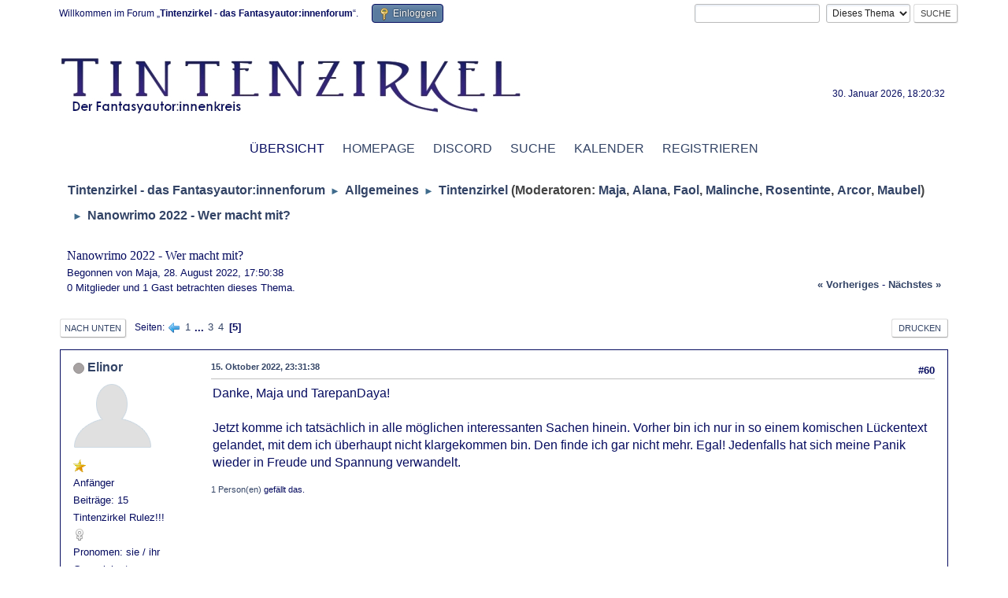

--- FILE ---
content_type: text/html; charset=UTF-8
request_url: https://forum.tintenzirkel.de/index.php?PHPSESSID=kicvfq9ffb83rp3repn2lca034&topic=27167.60
body_size: 11407
content:
<!DOCTYPE html>
<html lang="de-DE">
<head>
	<meta charset="UTF-8">
	<link rel="stylesheet" href="https://forum.tintenzirkel.de/Themes/Tintenzirkel30/css/minified_a1d9260c28d587716fbc03ca65c02e01.css?smf216_1750864758">
	<style>
	.signature img { max-width: 200px; max-height: 45px; }
	
						.sceditor-button-spoiler div {
							background: url('https://forum.tintenzirkel.de/Themes/default/images/bbc/spoiler.png');
						}
	
	</style>
	<script>
		var smf_theme_url = "https://forum.tintenzirkel.de/Themes/Tintenzirkel30";
		var smf_default_theme_url = "https://forum.tintenzirkel.de/Themes/default";
		var smf_images_url = "https://forum.tintenzirkel.de/Themes/Tintenzirkel30/images";
		var smf_smileys_url = "https://forum.tintenzirkel.de/Smileys";
		var smf_smiley_sets = "default,classic,aaron,akyhne,fugue,alienine";
		var smf_smiley_sets_default = "classic";
		var smf_avatars_url = "https://forum.tintenzirkel.de/avatars";
		var smf_scripturl = "https://forum.tintenzirkel.de/index.php?PHPSESSID=kicvfq9ffb83rp3repn2lca034&amp;";
		var smf_iso_case_folding = false;
		var smf_charset = "UTF-8";
		var smf_session_id = "bd572d61a083ee7d278c3e84e259e571";
		var smf_session_var = "b3acd8d056dc";
		var smf_member_id = 0;
		var ajax_notification_text = 'Lade...';
		var help_popup_heading_text = 'Alles zu kompliziert? Lass es mich erklären:';
		var banned_text = 'Gast, du bist aus diesem Forum verbannt!';
		var smf_txt_expand = 'Erweitern';
		var smf_txt_shrink = 'Verringern';
		var smf_collapseAlt = 'Verstecken';
		var smf_expandAlt = 'Zeige';
		var smf_quote_expand = false;
		var allow_xhjr_credentials = false;
	</script>
	<script src="https://forum.tintenzirkel.de/Themes/default/scripts/jquery-3.6.3.min.js"></script>
	<script src="https://forum.tintenzirkel.de/Themes/default/scripts/jquery.sceditor.bbcode.min.js?smf216_1750864758"></script>
	<script src="https://forum.tintenzirkel.de/Themes/Tintenzirkel30/scripts/minified_6626840800d7f8a4a4580f7d9e674b7c.js?smf216_1750864758"></script>
	<script src="https://forum.tintenzirkel.de/Themes/Tintenzirkel30/scripts/minified_18940659c7874f901e3679083e81ecb0.js?smf216_1750864758" defer></script>
	<script>
		var smf_smileys_url = 'https://forum.tintenzirkel.de/Smileys/classic';
		var bbc_quote_from = 'Zitat von';
		var bbc_quote = 'Zitat';
		var bbc_search_on = 'am';
	var smf_you_sure ='Bist du sicher, dass du das tun möchtest?';
	</script>
	<title>Nanowrimo 2022 - Wer macht mit? - Seite 5</title>
	<meta name="viewport" content="width=device-width, initial-scale=1">
	<meta property="og:site_name" content="Tintenzirkel - das Fantasyautor:innenforum">
	<meta property="og:title" content="Nanowrimo 2022 - Wer macht mit? - Seite 5">
	<meta name="keywords" content="Autoren, Autorenforum, Fantasy, Fantasyautoren">
	<meta property="og:url" content="https://forum.tintenzirkel.de/index.php?PHPSESSID=kicvfq9ffb83rp3repn2lca034&amp;topic=27167.60">
	<meta property="og:description" content="Nanowrimo 2022 - Wer macht mit? - Seite 5">
	<meta name="description" content="Nanowrimo 2022 - Wer macht mit? - Seite 5">
	<meta name="theme-color" content="#557EA0">
	<link rel="canonical" href="https://forum.tintenzirkel.de/index.php?topic=27167.60">
	<link rel="help" href="https://forum.tintenzirkel.de/index.php?PHPSESSID=kicvfq9ffb83rp3repn2lca034&amp;action=help">
	<link rel="contents" href="https://forum.tintenzirkel.de/index.php?PHPSESSID=kicvfq9ffb83rp3repn2lca034&amp;">
	<link rel="search" href="https://forum.tintenzirkel.de/index.php?PHPSESSID=kicvfq9ffb83rp3repn2lca034&amp;action=search">
	<link rel="alternate" type="application/rss+xml" title="Tintenzirkel - das Fantasyautor:innenforum - RSS" href="https://forum.tintenzirkel.de/index.php?PHPSESSID=kicvfq9ffb83rp3repn2lca034&amp;action=.xml;type=rss2;board=1">
	<link rel="alternate" type="application/atom+xml" title="Tintenzirkel - das Fantasyautor:innenforum - Atom" href="https://forum.tintenzirkel.de/index.php?PHPSESSID=kicvfq9ffb83rp3repn2lca034&amp;action=.xml;type=atom;board=1">
	<link rel="prev" href="https://forum.tintenzirkel.de/index.php?PHPSESSID=kicvfq9ffb83rp3repn2lca034&amp;topic=27167.45">
	<link rel="index" href="https://forum.tintenzirkel.de/index.php?PHPSESSID=kicvfq9ffb83rp3repn2lca034&amp;board=1.0">
</head>
<body id="chrome" class="action_messageindex board_1">
<div id="footerfix">
	<div id="top_section">
		<div class="inner_wrap">
			<ul class="floatleft" id="top_info">
				<li class="welcome">
					Willkommen im Forum „<strong>Tintenzirkel - das Fantasyautor:innenforum</strong>“.
				</li>
				<li class="button_login">
					<a href="https://forum.tintenzirkel.de/index.php?PHPSESSID=kicvfq9ffb83rp3repn2lca034&amp;action=login" class="open" onclick="return reqOverlayDiv(this.href, 'Einloggen', 'login');">
						<span class="main_icons login"></span>
						<span class="textmenu">Einloggen</span>
					</a>
				</li>
			</ul>
			<form id="search_form" class="floatright" action="https://forum.tintenzirkel.de/index.php?PHPSESSID=kicvfq9ffb83rp3repn2lca034&amp;action=search2" method="post" accept-charset="UTF-8">
				<input type="search" name="search" value="">&nbsp;
				<select name="search_selection">
					<option value="all">Ganzes Forum </option>
					<option value="topic" selected>Dieses Thema</option>
					<option value="board">Dieses Board</option>
				</select>
				<input type="hidden" name="sd_topic" value="27167">
				<input type="submit" name="search2" value="Suche" class="button">
				<input type="hidden" name="advanced" value="0">
			</form>
		</div><!-- .inner_wrap -->
	</div><!-- #top_section -->
	<div id="header">
		<h1 class="forumtitle">
			<a id="top" href="https://forum.tintenzirkel.de/index.php?PHPSESSID=kicvfq9ffb83rp3repn2lca034&amp;"><img src="https://www.tintenzirkel.de/images/banner/tintenzirkel.png" alt="Tintenzirkel - das Fantasyautor:innenforum"></a>
		</h1>
		<div id="siteslogan"> </div>
	</div>
	<div id="wrapper">
		<div id="upper_section">
			<div id="inner_section">
				<div id="inner_wrap" class="hide_720">
					<div class="user">
						<time datetime="2026-01-30T17:20:32Z">30. Januar 2026, 18:20:32</time><br>
					</div>
				</div>
				<a class="mobile_user_menu">
					<span class="menu_icon"></span>
					<span class="text_menu">Hauptmenü</span>
				</a>
				<div id="main_menu">
					<div id="mobile_user_menu" class="popup_container">
						<div class="popup_window description">
							<div class="popup_heading">Hauptmenü
								<a href="javascript:void(0);" class="main_icons hide_popup"></a>
							</div>
							
					<ul class="dropmenu menu_nav">
						<li class="button_home">
							<a class="active" href="https://forum.tintenzirkel.de/index.php?PHPSESSID=kicvfq9ffb83rp3repn2lca034&amp;">
								<span class="main_icons home"></span><span class="textmenu">Übersicht</span>
							</a>
						</li>
						<li class="button_website subsections">
							<a href="https://www.tintenzirkel.de/">
								<span class="main_icons website"></span><span class="textmenu">Homepage</span>
							</a>
							<ul>
								<li>
									<a href="https://www.tintenzirkel.de/datenschutz/">
										Datenschutz
									</a>
								</li>
								<li>
									<a href="https://www.tintenzirkel.de/impressum/">
										Impressum
									</a>
								</li>
							</ul>
						</li>
						<li class="button_discord">
							<a href="https://discord.gg/YPejg2V">
								<span class="main_icons discord"></span><span class="textmenu">Discord</span>
							</a>
						</li>
						<li class="button_search">
							<a href="https://forum.tintenzirkel.de/index.php?PHPSESSID=kicvfq9ffb83rp3repn2lca034&amp;action=search">
								<span class="main_icons search"></span><span class="textmenu">Suche</span>
							</a>
						</li>
						<li class="button_calendar">
							<a href="https://forum.tintenzirkel.de/index.php?PHPSESSID=kicvfq9ffb83rp3repn2lca034&amp;action=calendar">
								<span class="main_icons calendar"></span><span class="textmenu">Kalender</span>
							</a>
						</li>
						<li class="button_register">
							<a href="https://www.tintenzirkel.de/anmeldung/">
								<span class="main_icons register"></span><span class="textmenu">Registrieren</span>
							</a>
						</li>
					</ul><!-- .menu_nav -->
						</div>
					</div>
				</div>
				<div class="navigate_section">
					<ul>
						<li>
							<a href="https://forum.tintenzirkel.de/index.php?PHPSESSID=kicvfq9ffb83rp3repn2lca034&amp;"><span>Tintenzirkel - das Fantasyautor:innenforum</span></a>
						</li>
						<li>
							<span class="dividers"> &#9658; </span>
							<a href="https://forum.tintenzirkel.de/index.php?PHPSESSID=kicvfq9ffb83rp3repn2lca034&amp;#c1"><span>Allgemeines</span></a>
						</li>
						<li>
							<span class="dividers"> &#9658; </span>
							<a href="https://forum.tintenzirkel.de/index.php?PHPSESSID=kicvfq9ffb83rp3repn2lca034&amp;board=1.0"><span>Tintenzirkel</span></a> <span class="board_moderators">(Moderatoren: <a href="https://forum.tintenzirkel.de/index.php?PHPSESSID=kicvfq9ffb83rp3repn2lca034&amp;action=profile;u=5" title="Moderator">Maja</a>, <a href="https://forum.tintenzirkel.de/index.php?PHPSESSID=kicvfq9ffb83rp3repn2lca034&amp;action=profile;u=641" title="Moderator">Alana</a>, <a href="https://forum.tintenzirkel.de/index.php?PHPSESSID=kicvfq9ffb83rp3repn2lca034&amp;action=profile;u=802" title="Moderator">Faol</a>, <a href="https://forum.tintenzirkel.de/index.php?PHPSESSID=kicvfq9ffb83rp3repn2lca034&amp;action=profile;u=814" title="Moderator">Malinche</a>, <a href="https://forum.tintenzirkel.de/index.php?PHPSESSID=kicvfq9ffb83rp3repn2lca034&amp;action=profile;u=853" title="Moderator">Rosentinte</a>, <a href="https://forum.tintenzirkel.de/index.php?PHPSESSID=kicvfq9ffb83rp3repn2lca034&amp;action=profile;u=924" title="Moderator">Arcor</a>, <a href="https://forum.tintenzirkel.de/index.php?PHPSESSID=kicvfq9ffb83rp3repn2lca034&amp;action=profile;u=1285" title="Moderator">Maubel</a>)</span>
						</li>
						<li class="last">
							<span class="dividers"> &#9658; </span>
							<a href="https://forum.tintenzirkel.de/index.php?PHPSESSID=kicvfq9ffb83rp3repn2lca034&amp;topic=27167.0"><span>Nanowrimo 2022 - Wer macht mit?</span></a>
						</li>
					</ul>
				</div><!-- .navigate_section -->
			</div><!-- #inner_section -->
		</div><!-- #upper_section -->
		<div id="content_section">
			<div id="main_content_section">
		<div id="display_head" class="information">
			<h2 class="display_title">
				<span id="top_subject">Nanowrimo 2022 - Wer macht mit?</span>
			</h2>
			<p>Begonnen von Maja, 28. August 2022, 17:50:38</p>
			<span class="nextlinks floatright"><a href="https://forum.tintenzirkel.de/index.php?PHPSESSID=kicvfq9ffb83rp3repn2lca034&amp;topic=27167.0;prev_next=prev#new">« vorheriges</a> - <a href="https://forum.tintenzirkel.de/index.php?PHPSESSID=kicvfq9ffb83rp3repn2lca034&amp;topic=27167.0;prev_next=next#new">nächstes »</a></span>
			<p>0 Mitglieder und 1 Gast betrachten dieses Thema.
			</p>
		</div><!-- #display_head -->
		
		<div class="pagesection top">
			
		<div class="buttonlist floatright">
			
				<a class="button button_strip_print" href="https://forum.tintenzirkel.de/index.php?PHPSESSID=kicvfq9ffb83rp3repn2lca034&amp;action=printpage;topic=27167.0"  rel="nofollow">Drucken</a>
		</div>
			 
			<div class="pagelinks floatleft">
				<a href="#bot" class="button">Nach unten</a>
				<span class="pages">Seiten</span><a class="nav_page" href="https://forum.tintenzirkel.de/index.php?PHPSESSID=kicvfq9ffb83rp3repn2lca034&amp;topic=27167.45"><span class="main_icons previous_page"></span></a> <a class="nav_page" href="https://forum.tintenzirkel.de/index.php?PHPSESSID=kicvfq9ffb83rp3repn2lca034&amp;topic=27167.0">1</a> <span class="expand_pages" onclick="expandPages(this, '&lt;a class=&quot;nav_page&quot; href=&quot;' + smf_scripturl + '?topic=27167.%1$d&quot;&gt;%2$s&lt;/a&gt; ', 15, 30, 15);"> ... </span><a class="nav_page" href="https://forum.tintenzirkel.de/index.php?PHPSESSID=kicvfq9ffb83rp3repn2lca034&amp;topic=27167.30">3</a> <a class="nav_page" href="https://forum.tintenzirkel.de/index.php?PHPSESSID=kicvfq9ffb83rp3repn2lca034&amp;topic=27167.45">4</a> <span class="current_page">5</span> 
			</div>
		<div class="mobile_buttons floatright">
			<a class="button mobile_act">Benutzer-Aktionen</a>
			
		</div>
		</div>
		<div id="forumposts">
			<form action="https://forum.tintenzirkel.de/index.php?PHPSESSID=kicvfq9ffb83rp3repn2lca034&amp;action=quickmod2;topic=27167.60" method="post" accept-charset="UTF-8" name="quickModForm" id="quickModForm" onsubmit="return oQuickModify.bInEditMode ? oQuickModify.modifySave('bd572d61a083ee7d278c3e84e259e571', 'b3acd8d056dc') : false">
				<div class="windowbg" id="msg1324026">
					
					<div class="post_wrapper">
						<div class="poster">
							<h4>
								<span class="off" title="Offline"></span>
								<a href="https://forum.tintenzirkel.de/index.php?PHPSESSID=kicvfq9ffb83rp3repn2lca034&amp;action=profile;u=1648" title="Profil von Elinor ansehen">Elinor</a>
							</h4>
							<ul class="user_info">
								<li class="avatar">
									<a href="https://forum.tintenzirkel.de/index.php?PHPSESSID=kicvfq9ffb83rp3repn2lca034&amp;action=profile;u=1648"><img class="avatar" src="https://forum.tintenzirkel.de/avatars/default.png" alt=""></a>
								</li>
								<li class="icons"><img src="https://forum.tintenzirkel.de/Themes/Tintenzirkel30/images/membericons/icon.png" alt="*"></li>
								<li class="postgroup">Anfänger</li>
								<li class="postcount">Beiträge: 15</li>
								<li class="blurb">Tintenzirkel Rulez!!!</li>
								<li class="im_icons">
									<ol>
										<li class="custom cust_gender"><span class=" main_icons gender_2" title="Weiblich"></span></li>
									</ol>
								</li>
								<li class="custom cust_pronom">Pronomen: sie / ihr</li>
								<li class="poster_ip">Gespeichert</li>
							</ul>
						</div><!-- .poster -->
						<div class="postarea">
							<div class="keyinfo">
								<div id="subject_1324026" class="subject_title subject_hidden">
									<a href="https://forum.tintenzirkel.de/index.php?PHPSESSID=kicvfq9ffb83rp3repn2lca034&amp;msg=1324026" rel="nofollow">Re: Nanowrimo 2022 - Wer macht mit?</a>
								</div>
								<span class="page_number floatright">#60</span>
								<div class="postinfo">
									<span class="messageicon"  style="position: absolute; z-index: -1;">
										<img src="https://forum.tintenzirkel.de/Themes/Tintenzirkel30/images/post/xx.png" alt="">
									</span>
									<a href="https://forum.tintenzirkel.de/index.php?PHPSESSID=kicvfq9ffb83rp3repn2lca034&amp;msg=1324026" rel="nofollow" title="Antwort #60 - Re: Nanowrimo 2022 - Wer macht mit?" class="smalltext">15. Oktober 2022, 23:31:38</a>
									<span class="spacer"></span>
									<span class="smalltext modified floatright" id="modified_1324026">
									</span>
								</div>
								<div id="msg_1324026_quick_mod"></div>
							</div><!-- .keyinfo -->
							<div class="post">
								<div class="inner" data-msgid="1324026" id="msg_1324026">
									Danke, Maja und TarepanDaya!<br><br>Jetzt komme ich tatsächlich in alle möglichen interessanten Sachen hinein. Vorher bin ich nur in so einem komischen Lückentext gelandet, mit dem ich überhaupt nicht klargekommen bin. Den finde ich gar nicht mehr. Egal! Jedenfalls hat sich meine Panik wieder in Freude und Spannung verwandelt.
								</div>
							</div><!-- .post -->
							<div class="under_message">
								<ul class="floatleft">
									<li class="like_count smalltext">
										<a href="https://forum.tintenzirkel.de/index.php?PHPSESSID=kicvfq9ffb83rp3repn2lca034&amp;action=likes;sa=view;ltype=msg;like=1324026;b3acd8d056dc=bd572d61a083ee7d278c3e84e259e571">1 Person(en)</a> gefällt das.
									</li>
								</ul>
							</div><!-- .under_message -->
						</div><!-- .postarea -->
						<div class="moderatorbar">
						</div><!-- .moderatorbar -->
					</div><!-- .post_wrapper -->
				</div><!-- $message[css_class] -->
				<hr class="post_separator">
				<div class="windowbg" id="msg1324387">
					
					
					<div class="post_wrapper">
						<div class="poster">
							<h4>
								<span class="off" title="Offline"></span>
								<a href="https://forum.tintenzirkel.de/index.php?PHPSESSID=kicvfq9ffb83rp3repn2lca034&amp;action=profile;u=1106" title="Profil von Valkyrie Tina ansehen">Valkyrie Tina</a>
							</h4>
							<ul class="user_info">
								<li class="membergroup">Blaustern</li>
								<li class="avatar">
									<a href="https://forum.tintenzirkel.de/index.php?PHPSESSID=kicvfq9ffb83rp3repn2lca034&amp;action=profile;u=1106"><img class="avatar" src="https://forum.tintenzirkel.de/custom_avatar/avatar_1106_1654694615.png" alt=""></a>
								</li>
								<li class="icons"><img src="https://forum.tintenzirkel.de/Themes/Tintenzirkel30/images/membericons/icongmod.png" alt="*"><img src="https://forum.tintenzirkel.de/Themes/Tintenzirkel30/images/membericons/icongmod.png" alt="*"><img src="https://forum.tintenzirkel.de/Themes/Tintenzirkel30/images/membericons/icongmod.png" alt="*"><img src="https://forum.tintenzirkel.de/Themes/Tintenzirkel30/images/membericons/icongmod.png" alt="*"><img src="https://forum.tintenzirkel.de/Themes/Tintenzirkel30/images/membericons/icongmod.png" alt="*"></li>
								<li class="postcount">Beiträge: 5.060</li>
								<li class="blurb">Herrin der Cliffhanger</li>
								<li class="im_icons">
									<ol>
										<li class="custom cust_gender"><span class=" main_icons gender_2" title="Weiblich"></span></li>
									</ol>
								</li>
								<li class="profile">
									<ol class="profile_icons">
										<li><a href="http://tinaskupin.de" title="Tina Skupin (meine Autorenhomepage)" target="_blank" rel="noopener"><span class="main_icons www centericon" title="Tina Skupin (meine Autorenhomepage)"></span></a></li>
									</ol>
								</li><!-- .profile -->
								<li class="poster_ip">Gespeichert</li>
							</ul>
						</div><!-- .poster -->
						<div class="postarea">
							<div class="keyinfo">
								<div id="subject_1324387" class="subject_title subject_hidden">
									<a href="https://forum.tintenzirkel.de/index.php?PHPSESSID=kicvfq9ffb83rp3repn2lca034&amp;msg=1324387" rel="nofollow">Re: Nanowrimo 2022 - Wer macht mit?</a>
								</div>
								<span class="page_number floatright">#61</span>
								<div class="postinfo">
									<span class="messageicon"  style="position: absolute; z-index: -1;">
										<img src="https://forum.tintenzirkel.de/Themes/Tintenzirkel30/images/post/xx.png" alt="">
									</span>
									<a href="https://forum.tintenzirkel.de/index.php?PHPSESSID=kicvfq9ffb83rp3repn2lca034&amp;msg=1324387" rel="nofollow" title="Antwort #61 - Re: Nanowrimo 2022 - Wer macht mit?" class="smalltext">18. Oktober 2022, 21:43:41</a>
									<span class="spacer"></span>
									<span class="smalltext modified floatright" id="modified_1324387">
									</span>
								</div>
								<div id="msg_1324387_quick_mod"></div>
							</div><!-- .keyinfo -->
							<div class="post">
								<div class="inner" data-msgid="1324387" id="msg_1324387">
									Ich möchte hier noch einmal für den Nano trommeln und Werbung machen! <br>Ich lese hier so viel &quot;ich weiß nicht, ob ich das schaffe. Deswegen meld ich mich nicht an.&quot; Das macht keinen Sinn! Impostor Syndrom für die Nanogruppe? Nein! Der NanoWrimo IST traditionell für Leute, die nicht wissen, ob sie es schaffen. Wenn du nur machen wüsstest, wo du im Vorhineien weißt, es klappt, wo wäre da der Spaß?&nbsp; <img src="https://forum.tintenzirkel.de/Smileys/classic/grin.gif" alt=";D" title="Grinsend" class="smiley"> <br><br>Die Nanogruppe hier im Tizi ist son bisschen wie Disney Land: wenn du das erste Mal hinfährst, hast du deinen Plan vielleicht nicht optimiert. Du verpasst vielleicht einen besonderen Ride, weil du nicht wusstest, dass du dich vorher anmelden musstest. ABER: es ist geil, und unvergesslich, und du nimmst so viele Fotos mit nach Hause! <br><br>Attraktionen in der Nano-Gruppe:<br>- Coveraustausch, ein Cover für andere kreieren oder selbst eins bekommen? Das ist fast wie Fanart<br>- Romanthreads, incl. Schnipsel (der Nano ist die einzige Stelle im Forum, wo wir Ausschnitte aus unserem Schreibsel posten dürfen<br>- Motivations- und Battelteams: wirst du motiviert von täglichen Wettkämpfen? Oder eher Flausch? Ich zum Beispiel bin im Urban Fantasy Battleteam und mache beim Achsamkeitsbingo mit. AKA Wörterkloppen und zwischendurch strecken<br>- Neulingsbetreuung (freiwillig): noch nie einen Nano gemacht, oder nie im Forum? Dann bekommst du einen Kumpel, der von Word wars bis Roxor alles erklärt. <br>- und und und.<br><br>Plus, und das ist ein persönlicher Grund: der Nano ist die Zeit, das Forum kennenzulernen. Die Leute sind DA, wir wuppen ein geiles großes Projekt zusammen, Ich war über ein halbes Jahr im Forum, aber nach dem Nano, da hatte ich das Gefühl, ich bin im Forum angekommen.<br><br>Also, falls ihr am zögern seid, hört auf damit und meldet euch an! (*Regeln 0- gelten)&nbsp; <img src="https://forum.tintenzirkel.de/Smileys/classic/wave.gif" alt="&#58;winke&#58;" title="Winke-Winke" class="smiley"> <br><br><br><br><br><br><br>Regel 0- : Wie Maja jedes Jahr so treffend betont: das Leben geht vor. Wenn ihr wisst, dass der Nano euer Leben aktiv shittier machen wird- dann wärmen wir gern einen Platz für nächstes Jahr vor. Oder wenn ihr wisst, dass Nano für euch nicht funzt. Es gibt Autoren, bei denen ist das so, der Prozess von allen ist unterschiedlich. Aber wenn ihr das Gefühl habt, dass der Nano für euch das Leben besser macht- dann kommt rüber! Ehrlich!&nbsp; <img src="https://forum.tintenzirkel.de/Smileys/classic/thumbsup.gif" alt="&#58;jau&#58;" title="Daumen hoch" class="smiley"> 
								</div>
							</div><!-- .post -->
							<div class="under_message">
								<ul class="floatleft">
									<li class="like_count smalltext">
										<a href="https://forum.tintenzirkel.de/index.php?PHPSESSID=kicvfq9ffb83rp3repn2lca034&amp;action=likes;sa=view;ltype=msg;like=1324387;b3acd8d056dc=bd572d61a083ee7d278c3e84e259e571">11 Personen</a> gefällt das.
									</li>
								</ul>
							</div><!-- .under_message -->
						</div><!-- .postarea -->
						<div class="moderatorbar">
						</div><!-- .moderatorbar -->
					</div><!-- .post_wrapper -->
				</div><!-- $message[css_class] -->
				<hr class="post_separator">
				<div class="windowbg" id="msg1324763">
					
					
					<div class="post_wrapper">
						<div class="poster">
							<h4>
								<span class="off" title="Offline"></span>
								<a href="https://forum.tintenzirkel.de/index.php?PHPSESSID=kicvfq9ffb83rp3repn2lca034&amp;action=profile;u=1676" title="Profil von Altaire ansehen">Altaire</a>
							</h4>
							<ul class="user_info">
								<li class="avatar">
									<a href="https://forum.tintenzirkel.de/index.php?PHPSESSID=kicvfq9ffb83rp3repn2lca034&amp;action=profile;u=1676"><img class="avatar" src="https://forum.tintenzirkel.de/custom_avatar/avatar_1676_1728996203.png" alt=""></a>
								</li>
								<li class="icons"><img src="https://forum.tintenzirkel.de/Themes/Tintenzirkel30/images/membericons/icon.png" alt="*"><img src="https://forum.tintenzirkel.de/Themes/Tintenzirkel30/images/membericons/icon.png" alt="*"><img src="https://forum.tintenzirkel.de/Themes/Tintenzirkel30/images/membericons/icon.png" alt="*"><img src="https://forum.tintenzirkel.de/Themes/Tintenzirkel30/images/membericons/icon.png" alt="*"></li>
								<li class="postgroup">Vollprofi</li>
								<li class="postcount">Beiträge: 304</li>
								<li class="blurb">Tintenzirkel Rulez!!!</li>
								<li class="im_icons">
									<ol>
										<li class="custom cust_gender"><span class=" main_icons gender_0" title="Keins / Keine Angabe"></span></li>
									</ol>
								</li>
								<li class="poster_ip">Gespeichert</li>
							</ul>
						</div><!-- .poster -->
						<div class="postarea">
							<div class="keyinfo">
								<div id="subject_1324763" class="subject_title subject_hidden">
									<a href="https://forum.tintenzirkel.de/index.php?PHPSESSID=kicvfq9ffb83rp3repn2lca034&amp;msg=1324763" rel="nofollow">Re: Nanowrimo 2022 - Wer macht mit?</a>
								</div>
								<span class="page_number floatright">#62</span>
								<div class="postinfo">
									<span class="messageicon"  style="position: absolute; z-index: -1;">
										<img src="https://forum.tintenzirkel.de/Themes/Tintenzirkel30/images/post/xx.png" alt="">
									</span>
									<a href="https://forum.tintenzirkel.de/index.php?PHPSESSID=kicvfq9ffb83rp3repn2lca034&amp;msg=1324763" rel="nofollow" title="Antwort #62 - Re: Nanowrimo 2022 - Wer macht mit?" class="smalltext">22. Oktober 2022, 08:36:19</a>
									<span class="spacer"></span>
									<span class="smalltext modified floatright" id="modified_1324763">
									</span>
								</div>
								<div id="msg_1324763_quick_mod"></div>
							</div><!-- .keyinfo -->
							<div class="post">
								<div class="inner" data-msgid="1324763" id="msg_1324763">
									Ich hatte zwar so oder so vor, dieses Jahr (wieder) beim NaNo mitzumachen, aber <a href="https://forum.tintenzirkel.de/index.php?PHPSESSID=kicvfq9ffb83rp3repn2lca034&amp;action=profile;u=1106" class="mention" data-mention="1106">@Valkyrie Tina</a> ich finde deinen Beitrag toll. Ich liebe den NaNo, ich bin zwar im Dezember immer platt und frag mich dann manches Mal &quot;Warum tust du dir das an?&quot;, spätestens im Januar kann ich dann kaum erwarten, dass doch wieder November kommt. Macht sehr viel Spaß und ich hoffe, dieses Mal in einer Gruppe, noch mehr. <img src="https://forum.tintenzirkel.de/Smileys/classic/goodvibes.gif" alt="&#58;vibes&#58;" title="Good Vibes" class="smiley"><br>Und selbst wenn die 50.000 Wörter nicht klappen, jedes Wort zählt! <img src="https://forum.tintenzirkel.de/Smileys/classic/smiley.gif" alt="&#58;&#41;" title="Smiley" class="smiley"><br><br>So und jetzt geh ich erstmal die Beantragung suchen. <img src="https://forum.tintenzirkel.de/Smileys/classic/grin.gif" alt=";D" title="Grinsend" class="smiley"> <br>
								</div>
							</div><!-- .post -->
							<div class="under_message">
								<ul class="floatleft">
									<li class="like_count smalltext">
										<a href="https://forum.tintenzirkel.de/index.php?PHPSESSID=kicvfq9ffb83rp3repn2lca034&amp;action=likes;sa=view;ltype=msg;like=1324763;b3acd8d056dc=bd572d61a083ee7d278c3e84e259e571">1 Person(en)</a> gefällt das.
									</li>
								</ul>
							</div><!-- .under_message -->
						</div><!-- .postarea -->
						<div class="moderatorbar">
							<div class="signature" id="msg_1324763_signature">
								<table width="100%"><tr><td></td><td style="width: 200px;"><img src="Packages/lwc/user_counters/1676-390.png?1769454861" /></td></table>
							</div>
						</div><!-- .moderatorbar -->
					</div><!-- .post_wrapper -->
				</div><!-- $message[css_class] -->
				<hr class="post_separator">
				<div class="windowbg" id="msg1324814">
					
					
					<div class="post_wrapper">
						<div class="poster">
							<h4>
								<span class="off" title="Offline"></span>
								<a href="https://forum.tintenzirkel.de/index.php?PHPSESSID=kicvfq9ffb83rp3repn2lca034&amp;action=profile;u=1106" title="Profil von Valkyrie Tina ansehen">Valkyrie Tina</a>
							</h4>
							<ul class="user_info">
								<li class="membergroup">Blaustern</li>
								<li class="avatar">
									<a href="https://forum.tintenzirkel.de/index.php?PHPSESSID=kicvfq9ffb83rp3repn2lca034&amp;action=profile;u=1106"><img class="avatar" src="https://forum.tintenzirkel.de/custom_avatar/avatar_1106_1654694615.png" alt=""></a>
								</li>
								<li class="icons"><img src="https://forum.tintenzirkel.de/Themes/Tintenzirkel30/images/membericons/icongmod.png" alt="*"><img src="https://forum.tintenzirkel.de/Themes/Tintenzirkel30/images/membericons/icongmod.png" alt="*"><img src="https://forum.tintenzirkel.de/Themes/Tintenzirkel30/images/membericons/icongmod.png" alt="*"><img src="https://forum.tintenzirkel.de/Themes/Tintenzirkel30/images/membericons/icongmod.png" alt="*"><img src="https://forum.tintenzirkel.de/Themes/Tintenzirkel30/images/membericons/icongmod.png" alt="*"></li>
								<li class="postcount">Beiträge: 5.060</li>
								<li class="blurb">Herrin der Cliffhanger</li>
								<li class="im_icons">
									<ol>
										<li class="custom cust_gender"><span class=" main_icons gender_2" title="Weiblich"></span></li>
									</ol>
								</li>
								<li class="profile">
									<ol class="profile_icons">
										<li><a href="http://tinaskupin.de" title="Tina Skupin (meine Autorenhomepage)" target="_blank" rel="noopener"><span class="main_icons www centericon" title="Tina Skupin (meine Autorenhomepage)"></span></a></li>
									</ol>
								</li><!-- .profile -->
								<li class="poster_ip">Gespeichert</li>
							</ul>
						</div><!-- .poster -->
						<div class="postarea">
							<div class="keyinfo">
								<div id="subject_1324814" class="subject_title subject_hidden">
									<a href="https://forum.tintenzirkel.de/index.php?PHPSESSID=kicvfq9ffb83rp3repn2lca034&amp;msg=1324814" rel="nofollow">Re: Nanowrimo 2022 - Wer macht mit?</a>
								</div>
								<span class="page_number floatright">#63</span>
								<div class="postinfo">
									<span class="messageicon"  style="position: absolute; z-index: -1;">
										<img src="https://forum.tintenzirkel.de/Themes/Tintenzirkel30/images/post/xx.png" alt="">
									</span>
									<a href="https://forum.tintenzirkel.de/index.php?PHPSESSID=kicvfq9ffb83rp3repn2lca034&amp;msg=1324814" rel="nofollow" title="Antwort #63 - Re: Nanowrimo 2022 - Wer macht mit?" class="smalltext">22. Oktober 2022, 21:04:57</a>
									<span class="spacer"></span>
									<span class="smalltext modified floatright" id="modified_1324814">
									</span>
								</div>
								<div id="msg_1324814_quick_mod"></div>
							</div><!-- .keyinfo -->
							<div class="post">
								<div class="inner" data-msgid="1324814" id="msg_1324814">
									<blockquote class="bbc_standard_quote"><cite><a href="https://forum.tintenzirkel.de/index.php?PHPSESSID=kicvfq9ffb83rp3repn2lca034&amp;msg=1324763">Zitat von: Altaire am 22. Oktober 2022, 08:36:19</a></cite>Ich hatte zwar so oder so vor, dieses Jahr (wieder) beim NaNo mitzumachen, aber <a href="https://forum.tintenzirkel.de/index.php?PHPSESSID=kicvfq9ffb83rp3repn2lca034&amp;action=profile;u=1106" class="mention" data-mention="1106">@Valkyrie Tina</a> ich finde deinen Beitrag toll. Ich liebe den NaNo, ich bin zwar im Dezember immer platt und frag mich dann manches Mal &quot;Warum tust du dir das an?&quot;, spätestens im Januar kann ich dann kaum erwarten, dass doch wieder November kommt. Macht sehr viel Spaß und ich hoffe, dieses Mal in einer Gruppe, noch mehr. <img src="https://forum.tintenzirkel.de/Smileys/classic/goodvibes.gif" alt="&#58;vibes&#58;" title="Good Vibes" class="smiley"><br>Und selbst wenn die 50.000 Wörter nicht klappen, jedes Wort zählt! <img src="https://forum.tintenzirkel.de/Smileys/classic/smiley.gif" alt="&#58;&#41;" title="Smiley" class="smiley"><br><br>So und jetzt geh ich erstmal die Beantragung suchen. <img src="https://forum.tintenzirkel.de/Smileys/classic/grin.gif" alt=";D" title="Grinsend" class="smiley"> <br><br></blockquote><br><br>YAY! One of us! One of us!
								</div>
							</div><!-- .post -->
							<div class="under_message">
								<ul class="floatleft">
								</ul>
							</div><!-- .under_message -->
						</div><!-- .postarea -->
						<div class="moderatorbar">
						</div><!-- .moderatorbar -->
					</div><!-- .post_wrapper -->
				</div><!-- $message[css_class] -->
				<hr class="post_separator">
				<div class="windowbg" id="msg1324875">
					
					
					<div class="post_wrapper">
						<div class="poster">
							<h4>
								<span class="off" title="Offline"></span>
								<a href="https://forum.tintenzirkel.de/index.php?PHPSESSID=kicvfq9ffb83rp3repn2lca034&amp;action=profile;u=1107" title="Profil von Guddy ansehen">Guddy</a>
							</h4>
							<ul class="user_info">
								<li class="title">Seepferdchen</li>
								<li class="membergroup">Blaustern</li>
								<li class="avatar">
									<a href="https://forum.tintenzirkel.de/index.php?PHPSESSID=kicvfq9ffb83rp3repn2lca034&amp;action=profile;u=1107"><img class="avatar" src="https://forum.tintenzirkel.de/custom_avatar/avatar_1107_1747479146.png" alt=""></a>
								</li>
								<li class="icons"><img src="https://forum.tintenzirkel.de/Themes/Tintenzirkel30/images/membericons/icongmod.png" alt="*"><img src="https://forum.tintenzirkel.de/Themes/Tintenzirkel30/images/membericons/icongmod.png" alt="*"><img src="https://forum.tintenzirkel.de/Themes/Tintenzirkel30/images/membericons/icongmod.png" alt="*"><img src="https://forum.tintenzirkel.de/Themes/Tintenzirkel30/images/membericons/icongmod.png" alt="*"><img src="https://forum.tintenzirkel.de/Themes/Tintenzirkel30/images/membericons/icongmod.png" alt="*"></li>
								<li class="postcount">Beiträge: 5.012</li>
								<li class="blurb">To boldly go where no man has gone before</li>
								<li class="im_icons">
									<ol>
										<li class="custom cust_gender"><span class=" main_icons gender_0" title="Keins / Keine Angabe"></span></li>
									</ol>
								</li>
								<li class="profile">
									<ol class="profile_icons">
										<li><a href="https://www.instagram.com/gudrunsiebenwinter/" title="Instagram" target="_blank" rel="noopener"><span class="main_icons www centericon" title="Instagram"></span></a></li>
									</ol>
								</li><!-- .profile -->
								<li class="poster_ip">Gespeichert</li>
							</ul>
						</div><!-- .poster -->
						<div class="postarea">
							<div class="keyinfo">
								<div id="subject_1324875" class="subject_title subject_hidden">
									<a href="https://forum.tintenzirkel.de/index.php?PHPSESSID=kicvfq9ffb83rp3repn2lca034&amp;msg=1324875" rel="nofollow">Re: Nanowrimo 2022 - Wer macht mit?</a>
								</div>
								<span class="page_number floatright">#64</span>
								<div class="postinfo">
									<span class="messageicon"  style="position: absolute; z-index: -1;">
										<img src="https://forum.tintenzirkel.de/Themes/Tintenzirkel30/images/post/xx.png" alt="">
									</span>
									<a href="https://forum.tintenzirkel.de/index.php?PHPSESSID=kicvfq9ffb83rp3repn2lca034&amp;msg=1324875" rel="nofollow" title="Antwort #64 - Re: Nanowrimo 2022 - Wer macht mit?" class="smalltext">23. Oktober 2022, 16:23:14</a>
									<span class="spacer"></span>
									<span class="smalltext modified floatright" id="modified_1324875">
									</span>
								</div>
								<div id="msg_1324875_quick_mod"></div>
							</div><!-- .keyinfo -->
							<div class="post">
								<div class="inner" data-msgid="1324875" id="msg_1324875">
									Bin dabei <img src="https://forum.tintenzirkel.de/Smileys/classic/smiley.gif" alt="&#58;&#41;" title="Smiley" class="smiley"> <br>Diesmal wirklich <img src="https://forum.tintenzirkel.de/Smileys/classic/grin.gif" alt=";D" title="Grinsend" class="smiley"> 
								</div>
							</div><!-- .post -->
							<div class="under_message">
								<ul class="floatleft">
									<li class="like_count smalltext">
										<a href="https://forum.tintenzirkel.de/index.php?PHPSESSID=kicvfq9ffb83rp3repn2lca034&amp;action=likes;sa=view;ltype=msg;like=1324875;b3acd8d056dc=bd572d61a083ee7d278c3e84e259e571">1 Person(en)</a> gefällt das.
									</li>
								</ul>
							</div><!-- .under_message -->
						</div><!-- .postarea -->
						<div class="moderatorbar">
						</div><!-- .moderatorbar -->
					</div><!-- .post_wrapper -->
				</div><!-- $message[css_class] -->
				<hr class="post_separator">
				<div class="windowbg" id="msg1325022">
					
					
					<div class="post_wrapper">
						<div class="poster">
							<h4>
								<span class="off" title="Offline"></span>
								<a href="https://forum.tintenzirkel.de/index.php?PHPSESSID=kicvfq9ffb83rp3repn2lca034&amp;action=profile;u=1613" title="Profil von Mefisto ansehen">Mefisto</a>
							</h4>
							<ul class="user_info">
								<li class="avatar">
									<a href="https://forum.tintenzirkel.de/index.php?PHPSESSID=kicvfq9ffb83rp3repn2lca034&amp;action=profile;u=1613"><img class="avatar" src="https://forum.tintenzirkel.de/avatars/default.png" alt=""></a>
								</li>
								<li class="icons"><img src="https://forum.tintenzirkel.de/Themes/Tintenzirkel30/images/membericons/icon.png" alt="*"><img src="https://forum.tintenzirkel.de/Themes/Tintenzirkel30/images/membericons/icon.png" alt="*"><img src="https://forum.tintenzirkel.de/Themes/Tintenzirkel30/images/membericons/icon.png" alt="*"></li>
								<li class="postgroup">Fortgeschrittener</li>
								<li class="postcount">Beiträge: 156</li>
								<li class="blurb">Tintenzirkel Rulez!!!</li>
								<li class="poster_ip">Gespeichert</li>
							</ul>
						</div><!-- .poster -->
						<div class="postarea">
							<div class="keyinfo">
								<div id="subject_1325022" class="subject_title subject_hidden">
									<a href="https://forum.tintenzirkel.de/index.php?PHPSESSID=kicvfq9ffb83rp3repn2lca034&amp;msg=1325022" rel="nofollow">Re: Nanowrimo 2022 - Wer macht mit?</a>
								</div>
								<span class="page_number floatright">#65</span>
								<div class="postinfo">
									<span class="messageicon"  style="position: absolute; z-index: -1;">
										<img src="https://forum.tintenzirkel.de/Themes/Tintenzirkel30/images/post/xx.png" alt="">
									</span>
									<a href="https://forum.tintenzirkel.de/index.php?PHPSESSID=kicvfq9ffb83rp3repn2lca034&amp;msg=1325022" rel="nofollow" title="Antwort #65 - Re: Nanowrimo 2022 - Wer macht mit?" class="smalltext">24. Oktober 2022, 21:49:35</a>
									<span class="spacer"></span>
									<span class="smalltext modified floatright" id="modified_1325022">
									</span>
								</div>
								<div id="msg_1325022_quick_mod"></div>
							</div><!-- .keyinfo -->
							<div class="post">
								<div class="inner" data-msgid="1325022" id="msg_1325022">
									Moin ... also ich komme irgendwie nicht weiter ... ich habe links oben my nanowrimo -&gt; Buddies -&gt; groups -&gt; or find a writing group und wenn ich da dann Naniten 2022 eingebe finde ich nichts ... .. wo liegt der Fehler kann mir jemand helfen?
								</div>
							</div><!-- .post -->
							<div class="under_message">
								<ul class="floatleft">
								</ul>
							</div><!-- .under_message -->
						</div><!-- .postarea -->
						<div class="moderatorbar">
						</div><!-- .moderatorbar -->
					</div><!-- .post_wrapper -->
				</div><!-- $message[css_class] -->
				<hr class="post_separator">
				<div class="windowbg" id="msg1325024">
					
					
					<div class="post_wrapper">
						<div class="poster">
							<h4>
								<span class="off" title="Offline"></span>
								<a href="https://forum.tintenzirkel.de/index.php?PHPSESSID=kicvfq9ffb83rp3repn2lca034&amp;action=profile;u=814" title="Profil von Malinche ansehen">Malinche</a>
							</h4>
							<ul class="user_info">
								<li class="title">Coolibri</li>
								<li class="membergroup">Oberbotz</li>
								<li class="avatar">
									<a href="https://forum.tintenzirkel.de/index.php?PHPSESSID=kicvfq9ffb83rp3repn2lca034&amp;action=profile;u=814"><img class="avatar" src="https://forum.tintenzirkel.de/custom_avatar/avatar_814_1654598888.jpg" alt=""></a>
								</li>
								<li class="icons"><img src="https://forum.tintenzirkel.de/Themes/Tintenzirkel30/images/membericons/iconmod.png" alt="*"><img src="https://forum.tintenzirkel.de/Themes/Tintenzirkel30/images/membericons/iconmod.png" alt="*"><img src="https://forum.tintenzirkel.de/Themes/Tintenzirkel30/images/membericons/iconmod.png" alt="*"><img src="https://forum.tintenzirkel.de/Themes/Tintenzirkel30/images/membericons/iconmod.png" alt="*"><img src="https://forum.tintenzirkel.de/Themes/Tintenzirkel30/images/membericons/iconmod.png" alt="*"><img src="https://forum.tintenzirkel.de/Themes/Tintenzirkel30/images/membericons/iconmod.png" alt="*"></li>
								<li class="postcount">Beiträge: 24.861</li>
								<li class="blurb">Lamahüterin.</li>
								<li class="im_icons">
									<ol>
										<li class="custom cust_gender"><span class=" main_icons gender_2" title="Weiblich"></span></li>
									</ol>
								</li>
								<li class="profile">
									<ol class="profile_icons">
										<li><a href="https://www.sabrina-zelezny.de" title="Malinches Autor*innenseite" target="_blank" rel="noopener"><span class="main_icons www centericon" title="Malinches Autor*innenseite"></span></a></li>
									</ol>
								</li><!-- .profile -->
								<li class="custom cust_pronom">Pronomen: sie/ihr</li>
								<li class="poster_ip">Gespeichert</li>
							</ul>
						</div><!-- .poster -->
						<div class="postarea">
							<div class="keyinfo">
								<div id="subject_1325024" class="subject_title subject_hidden">
									<a href="https://forum.tintenzirkel.de/index.php?PHPSESSID=kicvfq9ffb83rp3repn2lca034&amp;msg=1325024" rel="nofollow">Re: Nanowrimo 2022 - Wer macht mit?</a>
								</div>
								<span class="page_number floatright">#66</span>
								<div class="postinfo">
									<span class="messageicon"  style="position: absolute; z-index: -1;">
										<img src="https://forum.tintenzirkel.de/Themes/Tintenzirkel30/images/post/xx.png" alt="">
									</span>
									<a href="https://forum.tintenzirkel.de/index.php?PHPSESSID=kicvfq9ffb83rp3repn2lca034&amp;msg=1325024" rel="nofollow" title="Antwort #66 - Re: Nanowrimo 2022 - Wer macht mit?" class="smalltext">24. Oktober 2022, 21:51:29</a>
									<span class="spacer"></span>
									<span class="smalltext modified floatright" id="modified_1325024">
									</span>
								</div>
								<div id="msg_1325024_quick_mod"></div>
							</div><!-- .keyinfo -->
							<div class="post">
								<div class="inner" data-msgid="1325024" id="msg_1325024">
									<a href="https://forum.tintenzirkel.de/index.php?PHPSESSID=kicvfq9ffb83rp3repn2lca034&amp;action=profile;u=1613" class="mention" data-mention="1613">@Mefisto</a>: Nicht oben links auf der NaNoWriMo-Seite, sondern hier im Tintenzirkel. Da sollte oben links dein Nick stehen mit einem Pfeil nach unten - da klicken, und es öffnet sich das Menü, über das du dann auch zu den Gruppen kommst. <img src="https://forum.tintenzirkel.de/Smileys/classic/smiley.gif" alt="&#58;&#41;" title="Smiley" class="smiley">
								</div>
							</div><!-- .post -->
							<div class="under_message">
								<ul class="floatleft">
								</ul>
							</div><!-- .under_message -->
						</div><!-- .postarea -->
						<div class="moderatorbar">
							<div class="signature" id="msg_1325024_signature">
								»Be suspicious of the lemons.« (Roxi Horror)
							</div>
						</div><!-- .moderatorbar -->
					</div><!-- .post_wrapper -->
				</div><!-- $message[css_class] -->
				<hr class="post_separator">
				<div class="windowbg" id="msg1325029">
					
					
					<div class="post_wrapper">
						<div class="poster">
							<h4>
								<span class="off" title="Offline"></span>
								<a href="https://forum.tintenzirkel.de/index.php?PHPSESSID=kicvfq9ffb83rp3repn2lca034&amp;action=profile;u=1613" title="Profil von Mefisto ansehen">Mefisto</a>
							</h4>
							<ul class="user_info">
								<li class="avatar">
									<a href="https://forum.tintenzirkel.de/index.php?PHPSESSID=kicvfq9ffb83rp3repn2lca034&amp;action=profile;u=1613"><img class="avatar" src="https://forum.tintenzirkel.de/avatars/default.png" alt=""></a>
								</li>
								<li class="icons"><img src="https://forum.tintenzirkel.de/Themes/Tintenzirkel30/images/membericons/icon.png" alt="*"><img src="https://forum.tintenzirkel.de/Themes/Tintenzirkel30/images/membericons/icon.png" alt="*"><img src="https://forum.tintenzirkel.de/Themes/Tintenzirkel30/images/membericons/icon.png" alt="*"></li>
								<li class="postgroup">Fortgeschrittener</li>
								<li class="postcount">Beiträge: 156</li>
								<li class="blurb">Tintenzirkel Rulez!!!</li>
								<li class="poster_ip">Gespeichert</li>
							</ul>
						</div><!-- .poster -->
						<div class="postarea">
							<div class="keyinfo">
								<div id="subject_1325029" class="subject_title subject_hidden">
									<a href="https://forum.tintenzirkel.de/index.php?PHPSESSID=kicvfq9ffb83rp3repn2lca034&amp;msg=1325029" rel="nofollow">Re: Nanowrimo 2022 - Wer macht mit?</a>
								</div>
								<span class="page_number floatright">#67</span>
								<div class="postinfo">
									<span class="messageicon"  style="position: absolute; z-index: -1;">
										<img src="https://forum.tintenzirkel.de/Themes/Tintenzirkel30/images/post/xx.png" alt="">
									</span>
									<a href="https://forum.tintenzirkel.de/index.php?PHPSESSID=kicvfq9ffb83rp3repn2lca034&amp;msg=1325029" rel="nofollow" title="Antwort #67 - Re: Nanowrimo 2022 - Wer macht mit?" class="smalltext">24. Oktober 2022, 22:04:00</a>
									<span class="spacer"></span>
									<span class="smalltext modified floatright" id="modified_1325029">
									</span>
								</div>
								<div id="msg_1325029_quick_mod"></div>
							</div><!-- .keyinfo -->
							<div class="post">
								<div class="inner" data-msgid="1325029" id="msg_1325029">
									<blockquote class="bbc_standard_quote"><cite><a href="https://forum.tintenzirkel.de/index.php?PHPSESSID=kicvfq9ffb83rp3repn2lca034&amp;msg=1325024">Zitat von: Malinche am 24. Oktober 2022, 21:51:29</a></cite><a href="https://forum.tintenzirkel.de/index.php?PHPSESSID=kicvfq9ffb83rp3repn2lca034&amp;action=profile;u=1613" class="mention" data-mention="1613">@Mefisto</a>: Nicht oben links auf der NaNoWriMo-Seite, sondern hier im Tintenzirkel. Da sollte oben links dein Nick stehen mit einem Pfeil nach unten - da klicken, und es öffnet sich das Menü, über das du dann auch zu den Gruppen kommst. <img src="https://forum.tintenzirkel.de/Smileys/classic/smiley.gif" alt="&#58;&#41;" title="Smiley" class="smiley"><br></blockquote><br>Super Danke für die schnelle Antwort, gefunden und angemeldet&nbsp; <img src="https://forum.tintenzirkel.de/Smileys/classic/grin.gif" alt=";D" title="Grinsend" class="smiley"> 
								</div>
							</div><!-- .post -->
							<div class="under_message">
								<ul class="floatleft">
								</ul>
							</div><!-- .under_message -->
						</div><!-- .postarea -->
						<div class="moderatorbar">
						</div><!-- .moderatorbar -->
					</div><!-- .post_wrapper -->
				</div><!-- $message[css_class] -->
				<hr class="post_separator">
				<div class="windowbg" id="msg1325092">
					
					
					<div class="post_wrapper">
						<div class="poster">
							<h4>
								<span class="off" title="Offline"></span>
								<a href="https://forum.tintenzirkel.de/index.php?PHPSESSID=kicvfq9ffb83rp3repn2lca034&amp;action=profile;u=1146" title="Profil von Miezekatzemaus ansehen">Miezekatzemaus</a>
							</h4>
							<ul class="user_info">
								<li class="membergroup">Blaustern</li>
								<li class="avatar">
									<a href="https://forum.tintenzirkel.de/index.php?PHPSESSID=kicvfq9ffb83rp3repn2lca034&amp;action=profile;u=1146"><img class="avatar" src="https://forum.tintenzirkel.de/avatars/default.png" alt=""></a>
								</li>
								<li class="icons"><img src="https://forum.tintenzirkel.de/Themes/Tintenzirkel30/images/membericons/icongmod.png" alt="*"><img src="https://forum.tintenzirkel.de/Themes/Tintenzirkel30/images/membericons/icongmod.png" alt="*"><img src="https://forum.tintenzirkel.de/Themes/Tintenzirkel30/images/membericons/icongmod.png" alt="*"><img src="https://forum.tintenzirkel.de/Themes/Tintenzirkel30/images/membericons/icongmod.png" alt="*"><img src="https://forum.tintenzirkel.de/Themes/Tintenzirkel30/images/membericons/icongmod.png" alt="*"></li>
								<li class="postcount">Beiträge: 4.213</li>
								<li class="blurb">Nur Mieze, bitte.</li>
								<li class="im_icons">
									<ol>
										<li class="custom cust_gender"><span class=" main_icons gender_2" title="Weiblich"></span></li>
									</ol>
								</li>
								<li class="poster_ip">Gespeichert</li>
							</ul>
						</div><!-- .poster -->
						<div class="postarea">
							<div class="keyinfo">
								<div id="subject_1325092" class="subject_title subject_hidden">
									<a href="https://forum.tintenzirkel.de/index.php?PHPSESSID=kicvfq9ffb83rp3repn2lca034&amp;msg=1325092" rel="nofollow">Re: Nanowrimo 2022 - Wer macht mit?</a>
								</div>
								<span class="page_number floatright">#68</span>
								<div class="postinfo">
									<span class="messageicon"  style="position: absolute; z-index: -1;">
										<img src="https://forum.tintenzirkel.de/Themes/Tintenzirkel30/images/post/xx.png" alt="">
									</span>
									<a href="https://forum.tintenzirkel.de/index.php?PHPSESSID=kicvfq9ffb83rp3repn2lca034&amp;msg=1325092" rel="nofollow" title="Antwort #68 - Re: Nanowrimo 2022 - Wer macht mit?" class="smalltext">25. Oktober 2022, 15:06:47</a>
									<span class="spacer"></span>
									<span class="smalltext modified floatright" id="modified_1325092">
									</span>
								</div>
								<div id="msg_1325092_quick_mod"></div>
							</div><!-- .keyinfo -->
							<div class="post">
								<div class="inner" data-msgid="1325092" id="msg_1325092">
									Es kommt mir wahrlich nicht wie meine beste Idee vor, weil ich mit dem Auslandssemester wirklich genug zu tun habe, aber wie könnte ich nicht ...&nbsp; <img src="https://forum.tintenzirkel.de/Smileys/classic/goodvibes.gif" alt="&#58;vibes&#58;" title="Good Vibes" class="smiley"> 
								</div>
							</div><!-- .post -->
							<div class="under_message">
								<ul class="floatleft">
									<li class="like_count smalltext">
										<a href="https://forum.tintenzirkel.de/index.php?PHPSESSID=kicvfq9ffb83rp3repn2lca034&amp;action=likes;sa=view;ltype=msg;like=1325092;b3acd8d056dc=bd572d61a083ee7d278c3e84e259e571">3 Personen</a> gefällt das.
									</li>
								</ul>
							</div><!-- .under_message -->
						</div><!-- .postarea -->
						<div class="moderatorbar">
						</div><!-- .moderatorbar -->
					</div><!-- .post_wrapper -->
				</div><!-- $message[css_class] -->
				<hr class="post_separator">
				<div class="windowbg" id="msg1325253">
					
					
					<div class="post_wrapper">
						<div class="poster">
							<h4>
								<span class="off" title="Offline"></span>
								<a href="https://forum.tintenzirkel.de/index.php?PHPSESSID=kicvfq9ffb83rp3repn2lca034&amp;action=profile;u=543" title="Profil von Aidan ansehen">Aidan</a>
							</h4>
							<ul class="user_info">
								<li class="title">Hajler</li>
								<li class="membergroup">Blaustern</li>
								<li class="avatar">
									<a href="https://forum.tintenzirkel.de/index.php?PHPSESSID=kicvfq9ffb83rp3repn2lca034&amp;action=profile;u=543"><img class="avatar" src="https://forum.tintenzirkel.de/custom_avatar/avatar_543_1655480595.png" alt=""></a>
								</li>
								<li class="icons"><img src="https://forum.tintenzirkel.de/Themes/Tintenzirkel30/images/membericons/icongmod.png" alt="*"><img src="https://forum.tintenzirkel.de/Themes/Tintenzirkel30/images/membericons/icongmod.png" alt="*"><img src="https://forum.tintenzirkel.de/Themes/Tintenzirkel30/images/membericons/icongmod.png" alt="*"><img src="https://forum.tintenzirkel.de/Themes/Tintenzirkel30/images/membericons/icongmod.png" alt="*"><img src="https://forum.tintenzirkel.de/Themes/Tintenzirkel30/images/membericons/icongmod.png" alt="*"></li>
								<li class="postcount">Beiträge: 2.467</li>
								<li class="im_icons">
									<ol>
										<li class="custom cust_gender"><span class=" main_icons gender_1" title="Männlich"></span></li>
									</ol>
								</li>
								<li class="poster_ip">Gespeichert</li>
							</ul>
						</div><!-- .poster -->
						<div class="postarea">
							<div class="keyinfo">
								<div id="subject_1325253" class="subject_title subject_hidden">
									<a href="https://forum.tintenzirkel.de/index.php?PHPSESSID=kicvfq9ffb83rp3repn2lca034&amp;msg=1325253" rel="nofollow">Re: Nanowrimo 2022 - Wer macht mit?</a>
								</div>
								<span class="page_number floatright">#69</span>
								<div class="postinfo">
									<span class="messageicon"  style="position: absolute; z-index: -1;">
										<img src="https://forum.tintenzirkel.de/Themes/Tintenzirkel30/images/post/xx.png" alt="">
									</span>
									<a href="https://forum.tintenzirkel.de/index.php?PHPSESSID=kicvfq9ffb83rp3repn2lca034&amp;msg=1325253" rel="nofollow" title="Antwort #69 - Re: Nanowrimo 2022 - Wer macht mit?" class="smalltext">26. Oktober 2022, 14:57:06</a>
									<span class="spacer"></span>
									<span class="smalltext modified floatright" id="modified_1325253">
									</span>
								</div>
								<div id="msg_1325253_quick_mod"></div>
							</div><!-- .keyinfo -->
							<div class="post">
								<div class="inner" data-msgid="1325253" id="msg_1325253">
									Okay, ich habe mich getraut und mich angemeldet. Keine Ahnung, ob das funktionieren wird oder nicht, aber wenn ich es nicht ausprobiere, werde ich das auch nicht erfahren. Gruppenmitgliedschaft ist auch beantragt - oh, und schon genehmigt. Danke!<br><br>Auf in den Wahnsinn - und ins Vergnügen. Denn ich hoffe darauf, dass es vor allem viel Spaß macht und ich die Freude am Schreiben wieder finde.
								</div>
							</div><!-- .post -->
							<div class="under_message">
								<ul class="floatleft">
									<li class="like_count smalltext">
										<a href="https://forum.tintenzirkel.de/index.php?PHPSESSID=kicvfq9ffb83rp3repn2lca034&amp;action=likes;sa=view;ltype=msg;like=1325253;b3acd8d056dc=bd572d61a083ee7d278c3e84e259e571">2 Personen</a> gefällt das.
									</li>
								</ul>
							</div><!-- .under_message -->
						</div><!-- .postarea -->
						<div class="moderatorbar">
							<div class="signature" id="msg_1325253_signature">
								&quot;Wenn du fliegen willst reicht es nicht, die Flügel auszubreiten. Du musst auch die Ketten lösen, die dich am Boden halten!&quot;<br><br>,,NEVER loose your song! Play it. Sing it. But never stop it, because someone else is listening."
							</div>
						</div><!-- .moderatorbar -->
					</div><!-- .post_wrapper -->
				</div><!-- $message[css_class] -->
				<hr class="post_separator">
				<div class="windowbg" id="msg1325795">
					
					
					<div class="post_wrapper">
						<div class="poster">
							<h4>
								<span class="off" title="Offline"></span>
								<a href="https://forum.tintenzirkel.de/index.php?PHPSESSID=kicvfq9ffb83rp3repn2lca034&amp;action=profile;u=5" title="Profil von Maja ansehen">Maja</a>
							</h4>
							<ul class="user_info">
								<li class="title">Staatsanwalt des Teufels</li>
								<li class="membergroup">Oberbotz</li>
								<li class="avatar">
									<a href="https://forum.tintenzirkel.de/index.php?PHPSESSID=kicvfq9ffb83rp3repn2lca034&amp;action=profile;u=5"><img class="avatar" src="https://forum.tintenzirkel.de/custom_avatar/avatar_5_1654597255.jpg" alt=""></a>
								</li>
								<li class="icons"><img src="https://forum.tintenzirkel.de/Themes/Tintenzirkel30/images/membericons/iconmod.png" alt="*"><img src="https://forum.tintenzirkel.de/Themes/Tintenzirkel30/images/membericons/iconmod.png" alt="*"><img src="https://forum.tintenzirkel.de/Themes/Tintenzirkel30/images/membericons/iconmod.png" alt="*"><img src="https://forum.tintenzirkel.de/Themes/Tintenzirkel30/images/membericons/iconmod.png" alt="*"><img src="https://forum.tintenzirkel.de/Themes/Tintenzirkel30/images/membericons/iconmod.png" alt="*"><img src="https://forum.tintenzirkel.de/Themes/Tintenzirkel30/images/membericons/iconmod.png" alt="*"></li>
								<li class="postcount">Beiträge: 34.550</li>
								<li class="blurb">Plot is a Four-Letter-Word</li>
								<li class="im_icons">
									<ol>
										<li class="custom cust_gender"><span class=" main_icons gender_0" title="Keins / Keine Angabe"></span></li>
									</ol>
								</li>
								<li class="profile">
									<ol class="profile_icons">
										<li><a href="http://www.ilisch.de" title="Autorenseite Maja Ilisch" target="_blank" rel="noopener"><span class="main_icons www centericon" title="Autorenseite Maja Ilisch"></span></a></li>
									</ol>
								</li><!-- .profile -->
								<li class="custom cust_pronom">Pronomen: sie/ihr oder er/ihm</li>
								<li class="poster_ip">Gespeichert</li>
							</ul>
						</div><!-- .poster -->
						<div class="postarea">
							<div class="keyinfo">
								<div id="subject_1325795" class="subject_title subject_hidden">
									<a href="https://forum.tintenzirkel.de/index.php?PHPSESSID=kicvfq9ffb83rp3repn2lca034&amp;msg=1325795" rel="nofollow">Re: Nanowrimo 2022 - Wer macht mit?</a>
								</div>
								<span class="page_number floatright">#70</span>
								<div class="postinfo">
									<span class="messageicon"  style="position: absolute; z-index: -1;">
										<img src="https://forum.tintenzirkel.de/Themes/Tintenzirkel30/images/post/xx.png" alt="">
									</span>
									<a href="https://forum.tintenzirkel.de/index.php?PHPSESSID=kicvfq9ffb83rp3repn2lca034&amp;msg=1325795" rel="nofollow" title="Antwort #70 - Re: Nanowrimo 2022 - Wer macht mit?" class="smalltext">31. Oktober 2022, 10:51:03</a>
									<span class="spacer"></span>
									<span class="smalltext modified floatright" id="modified_1325795">
									</span>
								</div>
								<div id="msg_1325795_quick_mod"></div>
							</div><!-- .keyinfo -->
							<div class="post">
								<div class="inner" data-msgid="1325795" id="msg_1325795">
									Letzter Aufruf, bevor es rund geht. Noch bis heute Abend könnt ihr euch für ein tolles, spannendes, lustiges Abenteuer in einer supernetten Gemeinschaft anmelden. Wir freuen uns über jeden, der noch zu uns stößt!
								</div>
							</div><!-- .post -->
							<div class="under_message">
								<ul class="floatleft">
								</ul>
							</div><!-- .under_message -->
						</div><!-- .postarea -->
						<div class="moderatorbar">
							<div class="signature" id="msg_1325795_signature">
								<table width="100%"><tr><td>Niemand hantiert gern ungesichert mit kritischen Massen. <br>Robert Gernhardt</td><td style="width: 200px;"><img src="Packages/lwc/user_counters/5-407.png?1769777968" /></td></table>
							</div>
						</div><!-- .moderatorbar -->
					</div><!-- .post_wrapper -->
				</div><!-- $message[css_class] -->
				<hr class="post_separator">
				<div class="windowbg" id="msg1325844">
					
					
					<div class="post_wrapper">
						<div class="poster">
							<h4>
								<span class="off" title="Offline"></span>
								<a href="https://forum.tintenzirkel.de/index.php?PHPSESSID=kicvfq9ffb83rp3repn2lca034&amp;action=profile;u=890" title="Profil von Ivy ansehen">Ivy</a>
							</h4>
							<ul class="user_info">
								<li class="avatar">
									<a href="https://forum.tintenzirkel.de/index.php?PHPSESSID=kicvfq9ffb83rp3repn2lca034&amp;action=profile;u=890"><img class="avatar" src="https://forum.tintenzirkel.de/avatars/default.png" alt=""></a>
								</li>
								<li class="icons"><img src="https://forum.tintenzirkel.de/Themes/Tintenzirkel30/images/membericons/icon.png" alt="*"><img src="https://forum.tintenzirkel.de/Themes/Tintenzirkel30/images/membericons/icon.png" alt="*"><img src="https://forum.tintenzirkel.de/Themes/Tintenzirkel30/images/membericons/icon.png" alt="*"><img src="https://forum.tintenzirkel.de/Themes/Tintenzirkel30/images/membericons/icon.png" alt="*"><img src="https://forum.tintenzirkel.de/Themes/Tintenzirkel30/images/membericons/icon.png" alt="*"></li>
								<li class="postgroup">Forengott</li>
								<li class="postcount">Beiträge: 512</li>
								<li class="blurb">Sometimes dreaming about moving back to the north</li>
								<li class="im_icons">
									<ol>
										<li class="custom cust_gender"><span class=" main_icons gender_2" title="Weiblich"></span></li>
									</ol>
								</li>
								<li class="poster_ip">Gespeichert</li>
							</ul>
						</div><!-- .poster -->
						<div class="postarea">
							<div class="keyinfo">
								<div id="subject_1325844" class="subject_title subject_hidden">
									<a href="https://forum.tintenzirkel.de/index.php?PHPSESSID=kicvfq9ffb83rp3repn2lca034&amp;msg=1325844" rel="nofollow">Re: Nanowrimo 2022 - Wer macht mit?</a>
								</div>
								<span class="page_number floatright">#71</span>
								<div class="postinfo">
									<span class="messageicon"  style="position: absolute; z-index: -1;">
										<img src="https://forum.tintenzirkel.de/Themes/Tintenzirkel30/images/post/xx.png" alt="">
									</span>
									<a href="https://forum.tintenzirkel.de/index.php?PHPSESSID=kicvfq9ffb83rp3repn2lca034&amp;msg=1325844" rel="nofollow" title="Antwort #71 - Re: Nanowrimo 2022 - Wer macht mit?" class="smalltext">31. Oktober 2022, 13:14:55</a>
									<span class="spacer"></span>
									<span class="smalltext modified floatright" id="modified_1325844">
									</span>
								</div>
								<div id="msg_1325844_quick_mod"></div>
							</div><!-- .keyinfo -->
							<div class="post">
								<div class="inner" data-msgid="1325844" id="msg_1325844">
									Wünsche euch allen viele, interessante Ideen, noch mehr Wörter und Spaß etc. pp. - zeitlich ist es diesen November für mich leider nicht drin. Sonst hätte ich mich schon längst angemeldet und vorbereitet... ich hoffe auf nächstes Jahr. <br><br>Schreibt für mich mit&nbsp; <img src="https://forum.tintenzirkel.de/Smileys/classic/wave.gif" alt="&#58;winke&#58;" title="Winke-Winke" class="smiley">&nbsp; <img src="https://forum.tintenzirkel.de/Smileys/classic/proposetoast.gif" alt="&#58;prost&#58;" title="Prost!" class="smiley"> 
								</div>
							</div><!-- .post -->
							<div class="under_message">
								<ul class="floatleft">
									<li class="like_count smalltext">
										<a href="https://forum.tintenzirkel.de/index.php?PHPSESSID=kicvfq9ffb83rp3repn2lca034&amp;action=likes;sa=view;ltype=msg;like=1325844;b3acd8d056dc=bd572d61a083ee7d278c3e84e259e571">1 Person(en)</a> gefällt das.
									</li>
								</ul>
							</div><!-- .under_message -->
						</div><!-- .postarea -->
						<div class="moderatorbar">
							<div class="signature" id="msg_1325844_signature">
								I support we need diverse books !
							</div>
						</div><!-- .moderatorbar -->
					</div><!-- .post_wrapper -->
				</div><!-- $message[css_class] -->
				<hr class="post_separator">
				<div class="windowbg" id="msg1325856">
					
					
					<div class="post_wrapper">
						<div class="poster">
							<h4>
								<span class="off" title="Offline"></span>
								<a href="https://forum.tintenzirkel.de/index.php?PHPSESSID=kicvfq9ffb83rp3repn2lca034&amp;action=profile;u=1481" title="Profil von Tintenvers ansehen">Tintenvers</a>
							</h4>
							<ul class="user_info">
								<li class="avatar">
									<a href="https://forum.tintenzirkel.de/index.php?PHPSESSID=kicvfq9ffb83rp3repn2lca034&amp;action=profile;u=1481"><img class="avatar" src="https://forum.tintenzirkel.de/custom_avatar/avatar_1481_1659516375.png" alt=""></a>
								</li>
								<li class="icons"><img src="https://forum.tintenzirkel.de/Themes/Tintenzirkel30/images/membericons/icon.png" alt="*"><img src="https://forum.tintenzirkel.de/Themes/Tintenzirkel30/images/membericons/icon.png" alt="*"><img src="https://forum.tintenzirkel.de/Themes/Tintenzirkel30/images/membericons/icon.png" alt="*"><img src="https://forum.tintenzirkel.de/Themes/Tintenzirkel30/images/membericons/icon.png" alt="*"><img src="https://forum.tintenzirkel.de/Themes/Tintenzirkel30/images/membericons/icon.png" alt="*"><img src="https://forum.tintenzirkel.de/Themes/Tintenzirkel30/images/membericons/icon.png" alt="*"></li>
								<li class="postgroup">Elite</li>
								<li class="postcount">Beiträge: 1.748</li>
								<li class="blurb">Managerin von Narren und Närrinnen</li>
								<li class="im_icons">
									<ol>
										<li class="custom cust_gender"><span class=" main_icons gender_2" title="Weiblich"></span></li>
									</ol>
								</li>
								<li class="custom cust_pronom">Pronomen: sie/ihr</li>
								<li class="poster_ip">Gespeichert</li>
							</ul>
						</div><!-- .poster -->
						<div class="postarea">
							<div class="keyinfo">
								<div id="subject_1325856" class="subject_title subject_hidden">
									<a href="https://forum.tintenzirkel.de/index.php?PHPSESSID=kicvfq9ffb83rp3repn2lca034&amp;msg=1325856" rel="nofollow">Re: Nanowrimo 2022 - Wer macht mit?</a>
								</div>
								<span class="page_number floatright">#72</span>
								<div class="postinfo">
									<span class="messageicon"  style="position: absolute; z-index: -1;">
										<img src="https://forum.tintenzirkel.de/Themes/Tintenzirkel30/images/post/xx.png" alt="">
									</span>
									<a href="https://forum.tintenzirkel.de/index.php?PHPSESSID=kicvfq9ffb83rp3repn2lca034&amp;msg=1325856" rel="nofollow" title="Antwort #72 - Re: Nanowrimo 2022 - Wer macht mit?" class="smalltext">31. Oktober 2022, 13:41:57</a>
									<span class="spacer"></span>
									<span class="smalltext modified floatright" id="modified_1325856">
									</span>
								</div>
								<div id="msg_1325856_quick_mod"></div>
							</div><!-- .keyinfo -->
							<div class="post">
								<div class="inner" data-msgid="1325856" id="msg_1325856">
									<a href="https://forum.tintenzirkel.de/index.php?PHPSESSID=kicvfq9ffb83rp3repn2lca034&amp;action=profile;u=890" class="mention" data-mention="890">@Ivy</a> <br>Du könntest ja aber auch bei den Cheerleadern mitmachen und so am Nano teilhaben, wie es dir gerade (zeitlich) passt? <img src="https://forum.tintenzirkel.de/Smileys/classic/fluffy.gif" alt="&#58;flausch&#58;" title="Flausch" class="smiley"> 
								</div>
							</div><!-- .post -->
							<div class="under_message">
								<ul class="floatleft">
								</ul>
							</div><!-- .under_message -->
						</div><!-- .postarea -->
						<div class="moderatorbar">
						</div><!-- .moderatorbar -->
					</div><!-- .post_wrapper -->
				</div><!-- $message[css_class] -->
				<hr class="post_separator">
			</form>
		</div><!-- #forumposts -->
		<div class="pagesection">
			
		<div class="buttonlist floatright">
			
				<a class="button button_strip_print" href="https://forum.tintenzirkel.de/index.php?PHPSESSID=kicvfq9ffb83rp3repn2lca034&amp;action=printpage;topic=27167.0"  rel="nofollow">Drucken</a>
		</div>
			 
			<div class="pagelinks floatleft">
				<a href="#main_content_section" class="button" id="bot">Nach oben</a>
				<span class="pages">Seiten</span><a class="nav_page" href="https://forum.tintenzirkel.de/index.php?PHPSESSID=kicvfq9ffb83rp3repn2lca034&amp;topic=27167.45"><span class="main_icons previous_page"></span></a> <a class="nav_page" href="https://forum.tintenzirkel.de/index.php?PHPSESSID=kicvfq9ffb83rp3repn2lca034&amp;topic=27167.0">1</a> <span class="expand_pages" onclick="expandPages(this, '&lt;a class=&quot;nav_page&quot; href=&quot;' + smf_scripturl + '?topic=27167.%1$d&quot;&gt;%2$s&lt;/a&gt; ', 15, 30, 15);"> ... </span><a class="nav_page" href="https://forum.tintenzirkel.de/index.php?PHPSESSID=kicvfq9ffb83rp3repn2lca034&amp;topic=27167.30">3</a> <a class="nav_page" href="https://forum.tintenzirkel.de/index.php?PHPSESSID=kicvfq9ffb83rp3repn2lca034&amp;topic=27167.45">4</a> <span class="current_page">5</span> 
			</div>
		<div class="mobile_buttons floatright">
			<a class="button mobile_act">Benutzer-Aktionen</a>
			
		</div>
		</div>
				<div class="navigate_section">
					<ul>
						<li>
							<a href="https://forum.tintenzirkel.de/index.php?PHPSESSID=kicvfq9ffb83rp3repn2lca034&amp;"><span>Tintenzirkel - das Fantasyautor:innenforum</span></a>
						</li>
						<li>
							<span class="dividers"> &#9658; </span>
							<a href="https://forum.tintenzirkel.de/index.php?PHPSESSID=kicvfq9ffb83rp3repn2lca034&amp;#c1"><span>Allgemeines</span></a>
						</li>
						<li>
							<span class="dividers"> &#9658; </span>
							<a href="https://forum.tintenzirkel.de/index.php?PHPSESSID=kicvfq9ffb83rp3repn2lca034&amp;board=1.0"><span>Tintenzirkel</span></a> <span class="board_moderators">(Moderatoren: <a href="https://forum.tintenzirkel.de/index.php?PHPSESSID=kicvfq9ffb83rp3repn2lca034&amp;action=profile;u=5" title="Moderator">Maja</a>, <a href="https://forum.tintenzirkel.de/index.php?PHPSESSID=kicvfq9ffb83rp3repn2lca034&amp;action=profile;u=641" title="Moderator">Alana</a>, <a href="https://forum.tintenzirkel.de/index.php?PHPSESSID=kicvfq9ffb83rp3repn2lca034&amp;action=profile;u=802" title="Moderator">Faol</a>, <a href="https://forum.tintenzirkel.de/index.php?PHPSESSID=kicvfq9ffb83rp3repn2lca034&amp;action=profile;u=814" title="Moderator">Malinche</a>, <a href="https://forum.tintenzirkel.de/index.php?PHPSESSID=kicvfq9ffb83rp3repn2lca034&amp;action=profile;u=853" title="Moderator">Rosentinte</a>, <a href="https://forum.tintenzirkel.de/index.php?PHPSESSID=kicvfq9ffb83rp3repn2lca034&amp;action=profile;u=924" title="Moderator">Arcor</a>, <a href="https://forum.tintenzirkel.de/index.php?PHPSESSID=kicvfq9ffb83rp3repn2lca034&amp;action=profile;u=1285" title="Moderator">Maubel</a>)</span>
						</li>
						<li class="last">
							<span class="dividers"> &#9658; </span>
							<a href="https://forum.tintenzirkel.de/index.php?PHPSESSID=kicvfq9ffb83rp3repn2lca034&amp;topic=27167.0"><span>Nanowrimo 2022 - Wer macht mit?</span></a>
						</li>
					</ul>
				</div><!-- .navigate_section -->
		<div id="moderationbuttons">
			
		</div>
		<div id="display_jump_to"></div>
		<div id="mobile_action" class="popup_container">
			<div class="popup_window description">
				<div class="popup_heading">
					Benutzer-Aktionen
					<a href="javascript:void(0);" class="main_icons hide_popup"></a>
				</div>
				
		<div class="buttonlist">
			
				<a class="button button_strip_print" href="https://forum.tintenzirkel.de/index.php?PHPSESSID=kicvfq9ffb83rp3repn2lca034&amp;action=printpage;topic=27167.0"  rel="nofollow">Drucken</a>
		</div>
			</div>
		</div>
		<script>
			if ('XMLHttpRequest' in window)
			{
				var oQuickModify = new QuickModify({
					sScriptUrl: smf_scripturl,
					sClassName: 'quick_edit',
					bShowModify: true,
					iTopicId: 27167,
					sTemplateBodyEdit: '\n\t\t\t\t\t\t<div id="quick_edit_body_container">\n\t\t\t\t\t\t\t<div id="error_box" class="error"><' + '/div>\n\t\t\t\t\t\t\t<textarea class="editor" name="message" rows="12" tabindex="1">%body%<' + '/textarea><br>\n\t\t\t\t\t\t\t<input type="hidden" name="b3acd8d056dc" value="bd572d61a083ee7d278c3e84e259e571">\n\t\t\t\t\t\t\t<input type="hidden" name="topic" value="27167">\n\t\t\t\t\t\t\t<input type="hidden" name="msg" value="%msg_id%">\n\t\t\t\t\t\t\t<div class="righttext quickModifyMargin">\n\t\t\t\t\t\t\t\t<input type="submit" name="post" value="Speichern" tabindex="2" onclick="return oQuickModify.modifySave(\'bd572d61a083ee7d278c3e84e259e571\', \'b3acd8d056dc\');" accesskey="s" class="button"> <input type="submit" name="cancel" value="Abbrechen" tabindex="3" onclick="return oQuickModify.modifyCancel();" class="button">\n\t\t\t\t\t\t\t<' + '/div>\n\t\t\t\t\t\t<' + '/div>',
					sTemplateSubjectEdit: '<input type="text" name="subject" value="%subject%" size="80" maxlength="80" tabindex="4">',
					sTemplateBodyNormal: '%body%',
					sTemplateSubjectNormal: '<a hr'+'ef="' + smf_scripturl + '?topic=27167.msg%msg_id%#msg%msg_id%" rel="nofollow">%subject%<' + '/a>',
					sTemplateTopSubject: '%subject%',
					sTemplateReasonEdit: 'Grund für das Bearbeiten: <input type="text" name="modify_reason" value="%modify_reason%" size="80" maxlength="80" tabindex="5" class="quickModifyMargin">',
					sTemplateReasonNormal: '%modify_text',
					sErrorBorderStyle: '1px solid red'
				});

				aJumpTo[aJumpTo.length] = new JumpTo({
					sContainerId: "display_jump_to",
					sJumpToTemplate: "<label class=\"smalltext jump_to\" for=\"%select_id%\">Gehe zu<" + "/label> %dropdown_list%",
					iCurBoardId: 1,
					iCurBoardChildLevel: 0,
					sCurBoardName: "Tintenzirkel",
					sBoardChildLevelIndicator: "==",
					sBoardPrefix: "=> ",
					sCatSeparator: "-----------------------------",
					sCatPrefix: "",
					sGoButtonLabel: "Los"
				});

				aIconLists[aIconLists.length] = new IconList({
					sBackReference: "aIconLists[" + aIconLists.length + "]",
					sIconIdPrefix: "msg_icon_",
					sScriptUrl: smf_scripturl,
					bShowModify: true,
					iBoardId: 1,
					iTopicId: 27167,
					sSessionId: smf_session_id,
					sSessionVar: smf_session_var,
					sLabelIconList: "Symbol",
					sBoxBackground: "transparent",
					sBoxBackgroundHover: "#ffffff",
					iBoxBorderWidthHover: 1,
					sBoxBorderColorHover: "#adadad" ,
					sContainerBackground: "#ffffff",
					sContainerBorder: "1px solid #adadad",
					sItemBorder: "1px solid #ffffff",
					sItemBorderHover: "1px dotted gray",
					sItemBackground: "transparent",
					sItemBackgroundHover: "#e0e0f0"
				});
			}
		</script>
			</div><!-- #main_content_section -->
		</div><!-- #content_section -->
	</div><!-- #wrapper -->
</div><!-- #footerfix -->
	<div id="footer">
		<div class="inner_wrap">
		<ul>
			<li class="floatright"><a href="https://forum.tintenzirkel.de/index.php?PHPSESSID=kicvfq9ffb83rp3repn2lca034&amp;action=help">Hilfe</a> | <a href="https://forum.tintenzirkel.de/index.php?PHPSESSID=kicvfq9ffb83rp3repn2lca034&amp;/topic,2452.0.html">Nutzungsbedingungen und Regeln</a><br><a href="https://www.tintenzirkel.de/impressum.php">Impressum</a> | <a href="#top_section">Nach oben &#9650;</a></li>
			<li class="copyright"><a href="https://forum.tintenzirkel.de/index.php?PHPSESSID=kicvfq9ffb83rp3repn2lca034&amp;action=credits" title="Lizenz" target="_blank" rel="noopener">SMF 2.1.6 &copy; 2025</a>, <a href="https://www.simplemachines.org" title="Simple Machines" target="_blank" rel="noopener">Simple Machines</a></li>
		</ul>
		<p>Seite erstellt in 0.140 Sekunden mit 18 Abfragen.</p>
		</div>
	</div><!-- #footer -->
<script>
window.addEventListener("DOMContentLoaded", function() {
	function triggerCron()
	{
		$.get('https://forum.tintenzirkel.de' + "/cron.php?ts=1769793630");
	}
	window.setTimeout(triggerCron, 1);
		$.sceditor.locale["de"] = {
			"Width (optional):": "Breite (optional):",
			"Height (optional):": "Höhe (optional):",
			"Insert": "Einfügen",
			"Description (optional):": "Beschreibung (optional)",
			"Rows:": "Zeilen:",
			"Cols:": "Spalten:",
			"URL:": "URL:",
			"E-mail:": "E-Mail:",
			"Video URL:": "Video-URL:",
			"More": "Mehr",
			"Close": "Schließen",
			dateFormat: "day.month.year"
		};
});
</script>
</body>
</html>